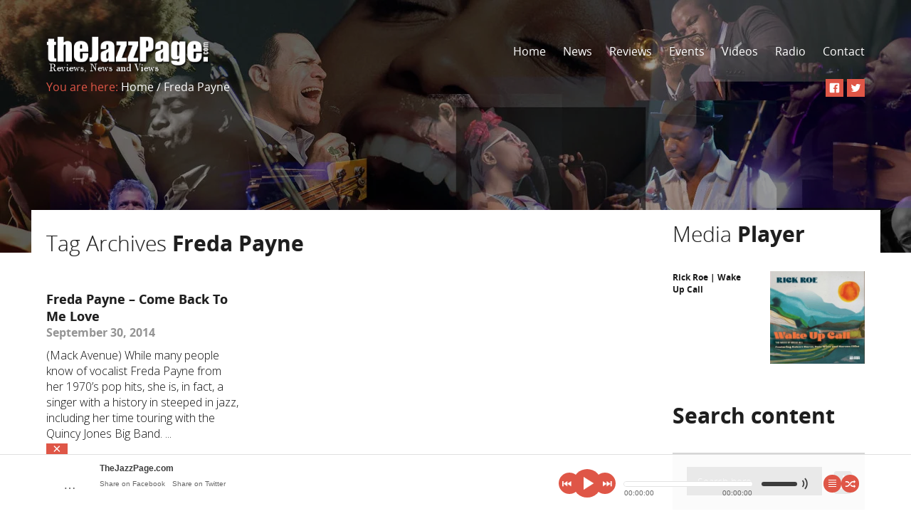

--- FILE ---
content_type: text/html; charset=UTF-8
request_url: https://thejazzpage.com/tag/freda-payne/
body_size: 15648
content:
<!doctype html>
<!--[if lt IE 7]> <html class="no-js lt-ie9 lt-ie8 lt-ie7" lang="en-US"> <![endif]-->
<!--[if IE 7]>    <html class="no-js lt-ie9 lt-ie8" lang="en-US"> <![endif]-->
<!--[if IE 8]>    <html class="no-js lt-ie9" lang="en-US"> <![endif]-->
<!--[if gt IE 8]><!--> <html class="no-js" lang="en-US"> <!--<![endif]-->
<!--[if IE 9 ]>    <html lang="en-US" class="ie9">    <![endif]-->

    <head>
      <meta charset="utf-8">
      <!-- Mobile viewport optimized: h5bp.com/viewport -->
      <meta name="viewport" content="width=device-width, initial-scale=1.0, maximum-scale=1.0, user-scalable=0">
      <meta name="format-detection" content="telephone=no">

      <!--[if lt IE 9]>
        <script src="https://thejazzpage.com/wp-content/themes/musicflow/js/html5.js"></script>
      <![endif]-->
      <title>Freda Payne &#8211; TheJazzPage.com</title>
<meta name='robots' content='max-image-preview:large' />
<link rel='dns-prefetch' href='//connect.soundcloud.com' />
<link rel='dns-prefetch' href='//fonts.googleapis.com' />
<link rel="alternate" type="application/rss+xml" title="TheJazzPage.com &raquo; Feed" href="https://thejazzpage.com/feed/" />
<link rel="alternate" type="application/rss+xml" title="TheJazzPage.com &raquo; Freda Payne Tag Feed" href="https://thejazzpage.com/tag/freda-payne/feed/" />
		<!-- This site uses the Google Analytics by ExactMetrics plugin v8.11.1 - Using Analytics tracking - https://www.exactmetrics.com/ -->
							<script src="//www.googletagmanager.com/gtag/js?id=G-Z6LNVSM906"  data-cfasync="false" data-wpfc-render="false" type="text/javascript" async></script>
			<script data-cfasync="false" data-wpfc-render="false" type="text/javascript">
				var em_version = '8.11.1';
				var em_track_user = true;
				var em_no_track_reason = '';
								var ExactMetricsDefaultLocations = {"page_location":"https:\/\/thejazzpage.com\/tag\/freda-payne\/","page_referrer":"https:\/\/thejazzpage.com\/tag\/freda-payne"};
								if ( typeof ExactMetricsPrivacyGuardFilter === 'function' ) {
					var ExactMetricsLocations = (typeof ExactMetricsExcludeQuery === 'object') ? ExactMetricsPrivacyGuardFilter( ExactMetricsExcludeQuery ) : ExactMetricsPrivacyGuardFilter( ExactMetricsDefaultLocations );
				} else {
					var ExactMetricsLocations = (typeof ExactMetricsExcludeQuery === 'object') ? ExactMetricsExcludeQuery : ExactMetricsDefaultLocations;
				}

								var disableStrs = [
										'ga-disable-G-Z6LNVSM906',
									];

				/* Function to detect opted out users */
				function __gtagTrackerIsOptedOut() {
					for (var index = 0; index < disableStrs.length; index++) {
						if (document.cookie.indexOf(disableStrs[index] + '=true') > -1) {
							return true;
						}
					}

					return false;
				}

				/* Disable tracking if the opt-out cookie exists. */
				if (__gtagTrackerIsOptedOut()) {
					for (var index = 0; index < disableStrs.length; index++) {
						window[disableStrs[index]] = true;
					}
				}

				/* Opt-out function */
				function __gtagTrackerOptout() {
					for (var index = 0; index < disableStrs.length; index++) {
						document.cookie = disableStrs[index] + '=true; expires=Thu, 31 Dec 2099 23:59:59 UTC; path=/';
						window[disableStrs[index]] = true;
					}
				}

				if ('undefined' === typeof gaOptout) {
					function gaOptout() {
						__gtagTrackerOptout();
					}
				}
								window.dataLayer = window.dataLayer || [];

				window.ExactMetricsDualTracker = {
					helpers: {},
					trackers: {},
				};
				if (em_track_user) {
					function __gtagDataLayer() {
						dataLayer.push(arguments);
					}

					function __gtagTracker(type, name, parameters) {
						if (!parameters) {
							parameters = {};
						}

						if (parameters.send_to) {
							__gtagDataLayer.apply(null, arguments);
							return;
						}

						if (type === 'event') {
														parameters.send_to = exactmetrics_frontend.v4_id;
							var hookName = name;
							if (typeof parameters['event_category'] !== 'undefined') {
								hookName = parameters['event_category'] + ':' + name;
							}

							if (typeof ExactMetricsDualTracker.trackers[hookName] !== 'undefined') {
								ExactMetricsDualTracker.trackers[hookName](parameters);
							} else {
								__gtagDataLayer('event', name, parameters);
							}
							
						} else {
							__gtagDataLayer.apply(null, arguments);
						}
					}

					__gtagTracker('js', new Date());
					__gtagTracker('set', {
						'developer_id.dNDMyYj': true,
											});
					if ( ExactMetricsLocations.page_location ) {
						__gtagTracker('set', ExactMetricsLocations);
					}
										__gtagTracker('config', 'G-Z6LNVSM906', {"forceSSL":"true"} );
										window.gtag = __gtagTracker;										(function () {
						/* https://developers.google.com/analytics/devguides/collection/analyticsjs/ */
						/* ga and __gaTracker compatibility shim. */
						var noopfn = function () {
							return null;
						};
						var newtracker = function () {
							return new Tracker();
						};
						var Tracker = function () {
							return null;
						};
						var p = Tracker.prototype;
						p.get = noopfn;
						p.set = noopfn;
						p.send = function () {
							var args = Array.prototype.slice.call(arguments);
							args.unshift('send');
							__gaTracker.apply(null, args);
						};
						var __gaTracker = function () {
							var len = arguments.length;
							if (len === 0) {
								return;
							}
							var f = arguments[len - 1];
							if (typeof f !== 'object' || f === null || typeof f.hitCallback !== 'function') {
								if ('send' === arguments[0]) {
									var hitConverted, hitObject = false, action;
									if ('event' === arguments[1]) {
										if ('undefined' !== typeof arguments[3]) {
											hitObject = {
												'eventAction': arguments[3],
												'eventCategory': arguments[2],
												'eventLabel': arguments[4],
												'value': arguments[5] ? arguments[5] : 1,
											}
										}
									}
									if ('pageview' === arguments[1]) {
										if ('undefined' !== typeof arguments[2]) {
											hitObject = {
												'eventAction': 'page_view',
												'page_path': arguments[2],
											}
										}
									}
									if (typeof arguments[2] === 'object') {
										hitObject = arguments[2];
									}
									if (typeof arguments[5] === 'object') {
										Object.assign(hitObject, arguments[5]);
									}
									if ('undefined' !== typeof arguments[1].hitType) {
										hitObject = arguments[1];
										if ('pageview' === hitObject.hitType) {
											hitObject.eventAction = 'page_view';
										}
									}
									if (hitObject) {
										action = 'timing' === arguments[1].hitType ? 'timing_complete' : hitObject.eventAction;
										hitConverted = mapArgs(hitObject);
										__gtagTracker('event', action, hitConverted);
									}
								}
								return;
							}

							function mapArgs(args) {
								var arg, hit = {};
								var gaMap = {
									'eventCategory': 'event_category',
									'eventAction': 'event_action',
									'eventLabel': 'event_label',
									'eventValue': 'event_value',
									'nonInteraction': 'non_interaction',
									'timingCategory': 'event_category',
									'timingVar': 'name',
									'timingValue': 'value',
									'timingLabel': 'event_label',
									'page': 'page_path',
									'location': 'page_location',
									'title': 'page_title',
									'referrer' : 'page_referrer',
								};
								for (arg in args) {
																		if (!(!args.hasOwnProperty(arg) || !gaMap.hasOwnProperty(arg))) {
										hit[gaMap[arg]] = args[arg];
									} else {
										hit[arg] = args[arg];
									}
								}
								return hit;
							}

							try {
								f.hitCallback();
							} catch (ex) {
							}
						};
						__gaTracker.create = newtracker;
						__gaTracker.getByName = newtracker;
						__gaTracker.getAll = function () {
							return [];
						};
						__gaTracker.remove = noopfn;
						__gaTracker.loaded = true;
						window['__gaTracker'] = __gaTracker;
					})();
									} else {
										console.log("");
					(function () {
						function __gtagTracker() {
							return null;
						}

						window['__gtagTracker'] = __gtagTracker;
						window['gtag'] = __gtagTracker;
					})();
									}
			</script>
							<!-- / Google Analytics by ExactMetrics -->
		<style id='wp-img-auto-sizes-contain-inline-css' type='text/css'>
img:is([sizes=auto i],[sizes^="auto," i]){contain-intrinsic-size:3000px 1500px}
/*# sourceURL=wp-img-auto-sizes-contain-inline-css */
</style>

<style id='wp-emoji-styles-inline-css' type='text/css'>

	img.wp-smiley, img.emoji {
		display: inline !important;
		border: none !important;
		box-shadow: none !important;
		height: 1em !important;
		width: 1em !important;
		margin: 0 0.07em !important;
		vertical-align: -0.1em !important;
		background: none !important;
		padding: 0 !important;
	}
/*# sourceURL=wp-emoji-styles-inline-css */
</style>
<link rel='stylesheet' id='wp-block-library-css' href='https://thejazzpage.com/wp-includes/css/dist/block-library/style.min.css?ver=6.9' type='text/css' media='all' />
<style id='global-styles-inline-css' type='text/css'>
:root{--wp--preset--aspect-ratio--square: 1;--wp--preset--aspect-ratio--4-3: 4/3;--wp--preset--aspect-ratio--3-4: 3/4;--wp--preset--aspect-ratio--3-2: 3/2;--wp--preset--aspect-ratio--2-3: 2/3;--wp--preset--aspect-ratio--16-9: 16/9;--wp--preset--aspect-ratio--9-16: 9/16;--wp--preset--color--black: #000000;--wp--preset--color--cyan-bluish-gray: #abb8c3;--wp--preset--color--white: #ffffff;--wp--preset--color--pale-pink: #f78da7;--wp--preset--color--vivid-red: #cf2e2e;--wp--preset--color--luminous-vivid-orange: #ff6900;--wp--preset--color--luminous-vivid-amber: #fcb900;--wp--preset--color--light-green-cyan: #7bdcb5;--wp--preset--color--vivid-green-cyan: #00d084;--wp--preset--color--pale-cyan-blue: #8ed1fc;--wp--preset--color--vivid-cyan-blue: #0693e3;--wp--preset--color--vivid-purple: #9b51e0;--wp--preset--gradient--vivid-cyan-blue-to-vivid-purple: linear-gradient(135deg,rgb(6,147,227) 0%,rgb(155,81,224) 100%);--wp--preset--gradient--light-green-cyan-to-vivid-green-cyan: linear-gradient(135deg,rgb(122,220,180) 0%,rgb(0,208,130) 100%);--wp--preset--gradient--luminous-vivid-amber-to-luminous-vivid-orange: linear-gradient(135deg,rgb(252,185,0) 0%,rgb(255,105,0) 100%);--wp--preset--gradient--luminous-vivid-orange-to-vivid-red: linear-gradient(135deg,rgb(255,105,0) 0%,rgb(207,46,46) 100%);--wp--preset--gradient--very-light-gray-to-cyan-bluish-gray: linear-gradient(135deg,rgb(238,238,238) 0%,rgb(169,184,195) 100%);--wp--preset--gradient--cool-to-warm-spectrum: linear-gradient(135deg,rgb(74,234,220) 0%,rgb(151,120,209) 20%,rgb(207,42,186) 40%,rgb(238,44,130) 60%,rgb(251,105,98) 80%,rgb(254,248,76) 100%);--wp--preset--gradient--blush-light-purple: linear-gradient(135deg,rgb(255,206,236) 0%,rgb(152,150,240) 100%);--wp--preset--gradient--blush-bordeaux: linear-gradient(135deg,rgb(254,205,165) 0%,rgb(254,45,45) 50%,rgb(107,0,62) 100%);--wp--preset--gradient--luminous-dusk: linear-gradient(135deg,rgb(255,203,112) 0%,rgb(199,81,192) 50%,rgb(65,88,208) 100%);--wp--preset--gradient--pale-ocean: linear-gradient(135deg,rgb(255,245,203) 0%,rgb(182,227,212) 50%,rgb(51,167,181) 100%);--wp--preset--gradient--electric-grass: linear-gradient(135deg,rgb(202,248,128) 0%,rgb(113,206,126) 100%);--wp--preset--gradient--midnight: linear-gradient(135deg,rgb(2,3,129) 0%,rgb(40,116,252) 100%);--wp--preset--font-size--small: 13px;--wp--preset--font-size--medium: 20px;--wp--preset--font-size--large: 36px;--wp--preset--font-size--x-large: 42px;--wp--preset--spacing--20: 0.44rem;--wp--preset--spacing--30: 0.67rem;--wp--preset--spacing--40: 1rem;--wp--preset--spacing--50: 1.5rem;--wp--preset--spacing--60: 2.25rem;--wp--preset--spacing--70: 3.38rem;--wp--preset--spacing--80: 5.06rem;--wp--preset--shadow--natural: 6px 6px 9px rgba(0, 0, 0, 0.2);--wp--preset--shadow--deep: 12px 12px 50px rgba(0, 0, 0, 0.4);--wp--preset--shadow--sharp: 6px 6px 0px rgba(0, 0, 0, 0.2);--wp--preset--shadow--outlined: 6px 6px 0px -3px rgb(255, 255, 255), 6px 6px rgb(0, 0, 0);--wp--preset--shadow--crisp: 6px 6px 0px rgb(0, 0, 0);}:where(.is-layout-flex){gap: 0.5em;}:where(.is-layout-grid){gap: 0.5em;}body .is-layout-flex{display: flex;}.is-layout-flex{flex-wrap: wrap;align-items: center;}.is-layout-flex > :is(*, div){margin: 0;}body .is-layout-grid{display: grid;}.is-layout-grid > :is(*, div){margin: 0;}:where(.wp-block-columns.is-layout-flex){gap: 2em;}:where(.wp-block-columns.is-layout-grid){gap: 2em;}:where(.wp-block-post-template.is-layout-flex){gap: 1.25em;}:where(.wp-block-post-template.is-layout-grid){gap: 1.25em;}.has-black-color{color: var(--wp--preset--color--black) !important;}.has-cyan-bluish-gray-color{color: var(--wp--preset--color--cyan-bluish-gray) !important;}.has-white-color{color: var(--wp--preset--color--white) !important;}.has-pale-pink-color{color: var(--wp--preset--color--pale-pink) !important;}.has-vivid-red-color{color: var(--wp--preset--color--vivid-red) !important;}.has-luminous-vivid-orange-color{color: var(--wp--preset--color--luminous-vivid-orange) !important;}.has-luminous-vivid-amber-color{color: var(--wp--preset--color--luminous-vivid-amber) !important;}.has-light-green-cyan-color{color: var(--wp--preset--color--light-green-cyan) !important;}.has-vivid-green-cyan-color{color: var(--wp--preset--color--vivid-green-cyan) !important;}.has-pale-cyan-blue-color{color: var(--wp--preset--color--pale-cyan-blue) !important;}.has-vivid-cyan-blue-color{color: var(--wp--preset--color--vivid-cyan-blue) !important;}.has-vivid-purple-color{color: var(--wp--preset--color--vivid-purple) !important;}.has-black-background-color{background-color: var(--wp--preset--color--black) !important;}.has-cyan-bluish-gray-background-color{background-color: var(--wp--preset--color--cyan-bluish-gray) !important;}.has-white-background-color{background-color: var(--wp--preset--color--white) !important;}.has-pale-pink-background-color{background-color: var(--wp--preset--color--pale-pink) !important;}.has-vivid-red-background-color{background-color: var(--wp--preset--color--vivid-red) !important;}.has-luminous-vivid-orange-background-color{background-color: var(--wp--preset--color--luminous-vivid-orange) !important;}.has-luminous-vivid-amber-background-color{background-color: var(--wp--preset--color--luminous-vivid-amber) !important;}.has-light-green-cyan-background-color{background-color: var(--wp--preset--color--light-green-cyan) !important;}.has-vivid-green-cyan-background-color{background-color: var(--wp--preset--color--vivid-green-cyan) !important;}.has-pale-cyan-blue-background-color{background-color: var(--wp--preset--color--pale-cyan-blue) !important;}.has-vivid-cyan-blue-background-color{background-color: var(--wp--preset--color--vivid-cyan-blue) !important;}.has-vivid-purple-background-color{background-color: var(--wp--preset--color--vivid-purple) !important;}.has-black-border-color{border-color: var(--wp--preset--color--black) !important;}.has-cyan-bluish-gray-border-color{border-color: var(--wp--preset--color--cyan-bluish-gray) !important;}.has-white-border-color{border-color: var(--wp--preset--color--white) !important;}.has-pale-pink-border-color{border-color: var(--wp--preset--color--pale-pink) !important;}.has-vivid-red-border-color{border-color: var(--wp--preset--color--vivid-red) !important;}.has-luminous-vivid-orange-border-color{border-color: var(--wp--preset--color--luminous-vivid-orange) !important;}.has-luminous-vivid-amber-border-color{border-color: var(--wp--preset--color--luminous-vivid-amber) !important;}.has-light-green-cyan-border-color{border-color: var(--wp--preset--color--light-green-cyan) !important;}.has-vivid-green-cyan-border-color{border-color: var(--wp--preset--color--vivid-green-cyan) !important;}.has-pale-cyan-blue-border-color{border-color: var(--wp--preset--color--pale-cyan-blue) !important;}.has-vivid-cyan-blue-border-color{border-color: var(--wp--preset--color--vivid-cyan-blue) !important;}.has-vivid-purple-border-color{border-color: var(--wp--preset--color--vivid-purple) !important;}.has-vivid-cyan-blue-to-vivid-purple-gradient-background{background: var(--wp--preset--gradient--vivid-cyan-blue-to-vivid-purple) !important;}.has-light-green-cyan-to-vivid-green-cyan-gradient-background{background: var(--wp--preset--gradient--light-green-cyan-to-vivid-green-cyan) !important;}.has-luminous-vivid-amber-to-luminous-vivid-orange-gradient-background{background: var(--wp--preset--gradient--luminous-vivid-amber-to-luminous-vivid-orange) !important;}.has-luminous-vivid-orange-to-vivid-red-gradient-background{background: var(--wp--preset--gradient--luminous-vivid-orange-to-vivid-red) !important;}.has-very-light-gray-to-cyan-bluish-gray-gradient-background{background: var(--wp--preset--gradient--very-light-gray-to-cyan-bluish-gray) !important;}.has-cool-to-warm-spectrum-gradient-background{background: var(--wp--preset--gradient--cool-to-warm-spectrum) !important;}.has-blush-light-purple-gradient-background{background: var(--wp--preset--gradient--blush-light-purple) !important;}.has-blush-bordeaux-gradient-background{background: var(--wp--preset--gradient--blush-bordeaux) !important;}.has-luminous-dusk-gradient-background{background: var(--wp--preset--gradient--luminous-dusk) !important;}.has-pale-ocean-gradient-background{background: var(--wp--preset--gradient--pale-ocean) !important;}.has-electric-grass-gradient-background{background: var(--wp--preset--gradient--electric-grass) !important;}.has-midnight-gradient-background{background: var(--wp--preset--gradient--midnight) !important;}.has-small-font-size{font-size: var(--wp--preset--font-size--small) !important;}.has-medium-font-size{font-size: var(--wp--preset--font-size--medium) !important;}.has-large-font-size{font-size: var(--wp--preset--font-size--large) !important;}.has-x-large-font-size{font-size: var(--wp--preset--font-size--x-large) !important;}
/*# sourceURL=global-styles-inline-css */
</style>

<style id='classic-theme-styles-inline-css' type='text/css'>
/*! This file is auto-generated */
.wp-block-button__link{color:#fff;background-color:#32373c;border-radius:9999px;box-shadow:none;text-decoration:none;padding:calc(.667em + 2px) calc(1.333em + 2px);font-size:1.125em}.wp-block-file__button{background:#32373c;color:#fff;text-decoration:none}
/*# sourceURL=/wp-includes/css/classic-themes.min.css */
</style>
<link rel='stylesheet' id='contact-form-7-css' href='https://thejazzpage.com/wp-content/plugins/contact-form-7/includes/css/styles.css?ver=6.1.4' type='text/css' media='all' />
<link rel='stylesheet' id='wpa-css-css' href='https://thejazzpage.com/wp-content/plugins/honeypot/includes/css/wpa.css?ver=2.3.04' type='text/css' media='all' />
<link rel='stylesheet' id='woocommerce-layout-css' href='https://thejazzpage.com/wp-content/plugins/woocommerce/assets/css/woocommerce-layout.css?ver=10.4.3' type='text/css' media='all' />
<link rel='stylesheet' id='woocommerce-smallscreen-css' href='https://thejazzpage.com/wp-content/plugins/woocommerce/assets/css/woocommerce-smallscreen.css?ver=10.4.3' type='text/css' media='only screen and (max-width: 768px)' />
<link rel='stylesheet' id='woocommerce-general-css' href='https://thejazzpage.com/wp-content/plugins/woocommerce/assets/css/woocommerce.css?ver=10.4.3' type='text/css' media='all' />
<style id='woocommerce-inline-inline-css' type='text/css'>
.woocommerce form .form-row .required { visibility: visible; }
/*# sourceURL=woocommerce-inline-inline-css */
</style>
<link rel='stylesheet' id='musicflow-prefix-camera-css' href='https://thejazzpage.com/wp-content/themes/musicflow/css/camera.css?ver=6.9' type='text/css' media='all' />
<link rel='stylesheet' id='musicflow-prefix-pretty_photo-css' href='https://thejazzpage.com/wp-content/themes/musicflow/css/prettyPhoto.css?ver=6.9' type='text/css' media='all' />
<link rel='stylesheet' id='musicflow-prefix-full_width_auto_player-css' href='https://thejazzpage.com/wp-content/themes/musicflow/css/jquery.fullwidthAudioPlayer.css?ver=6.9' type='text/css' media='all' />
<link rel='stylesheet' id='musicflow-prefix-full_width_auto_player_responsive-css' href='https://thejazzpage.com/wp-content/themes/musicflow/css/jquery.fullwidthAudioPlayer-responsive.css?ver=6.9' type='text/css' media='all' />
<link rel='stylesheet' id='musicflow-prefix-style-css' href='https://thejazzpage.com/wp-content/themes/musicflow/css/style.css?ver=6.9' type='text/css' media='all' />
<link rel='stylesheet' id='musicflow-prefix-wp_core-css' href='https://thejazzpage.com/wp-content/themes/musicflow/css/wp_core.css?ver=6.9' type='text/css' media='all' />
<link rel='stylesheet' id='musicflow-prefix-scheme_css-css' href='https://thejazzpage.com/wp-content/themes/musicflow/css/skin/scheme1.css?ver=6.9' type='text/css' media='all' />
<link rel='stylesheet' id='chld_thm_cfg_parent-css' href='https://thejazzpage.com/wp-content/themes/musicflow/style.css?ver=6.9' type='text/css' media='all' />
<link rel='stylesheet' id='chld_thm_cfg_child-css' href='https://thejazzpage.com/wp-content/themes/musicflow-child/style.css?ver=6.9' type='text/css' media='all' />
<link rel='stylesheet' id='redux-google-fonts-musicflow_admin-css' href='https://fonts.googleapis.com/css?family=Open+Sans%3A300&#038;subset=latin&#038;ver=1768933628' type='text/css' media='all' />
<script type="text/javascript" src="https://thejazzpage.com/wp-content/plugins/google-analytics-dashboard-for-wp/assets/js/frontend-gtag.min.js?ver=8.11.1" id="exactmetrics-frontend-script-js" async="async" data-wp-strategy="async"></script>
<script data-cfasync="false" data-wpfc-render="false" type="text/javascript" id='exactmetrics-frontend-script-js-extra'>/* <![CDATA[ */
var exactmetrics_frontend = {"js_events_tracking":"true","download_extensions":"zip,mp3,mpeg,pdf,docx,pptx,xlsx,rar","inbound_paths":"[{\"path\":\"\\\/go\\\/\",\"label\":\"affiliate\"},{\"path\":\"\\\/recommend\\\/\",\"label\":\"affiliate\"}]","home_url":"https:\/\/thejazzpage.com","hash_tracking":"false","v4_id":"G-Z6LNVSM906"};/* ]]> */
</script>
<script type="text/javascript" src="https://thejazzpage.com/wp-includes/js/jquery/jquery.min.js?ver=3.7.1" id="jquery-core-js"></script>
<script type="text/javascript" src="https://thejazzpage.com/wp-includes/js/jquery/jquery-migrate.min.js?ver=3.4.1" id="jquery-migrate-js"></script>
<script type="text/javascript" src="https://thejazzpage.com/wp-content/plugins/stop-user-enumeration/frontend/js/frontend.js?ver=1.7.7" id="stop-user-enumeration-js" defer="defer" data-wp-strategy="defer"></script>
<script type="text/javascript" src="https://thejazzpage.com/wp-content/plugins/woocommerce/assets/js/jquery-blockui/jquery.blockUI.min.js?ver=2.7.0-wc.10.4.3" id="wc-jquery-blockui-js" data-wp-strategy="defer"></script>
<script type="text/javascript" id="wc-add-to-cart-js-extra">
/* <![CDATA[ */
var wc_add_to_cart_params = {"ajax_url":"/wp-admin/admin-ajax.php","wc_ajax_url":"/?wc-ajax=%%endpoint%%","i18n_view_cart":"View cart","cart_url":"https://thejazzpage.com","is_cart":"","cart_redirect_after_add":"no"};
//# sourceURL=wc-add-to-cart-js-extra
/* ]]> */
</script>
<script type="text/javascript" src="https://thejazzpage.com/wp-content/plugins/woocommerce/assets/js/frontend/add-to-cart.min.js?ver=10.4.3" id="wc-add-to-cart-js" data-wp-strategy="defer"></script>
<script type="text/javascript" src="https://thejazzpage.com/wp-content/plugins/woocommerce/assets/js/js-cookie/js.cookie.min.js?ver=2.1.4-wc.10.4.3" id="wc-js-cookie-js" defer="defer" data-wp-strategy="defer"></script>
<script type="text/javascript" id="woocommerce-js-extra">
/* <![CDATA[ */
var woocommerce_params = {"ajax_url":"/wp-admin/admin-ajax.php","wc_ajax_url":"/?wc-ajax=%%endpoint%%","i18n_password_show":"Show password","i18n_password_hide":"Hide password"};
//# sourceURL=woocommerce-js-extra
/* ]]> */
</script>
<script type="text/javascript" src="https://thejazzpage.com/wp-content/plugins/woocommerce/assets/js/frontend/woocommerce.min.js?ver=10.4.3" id="woocommerce-js" defer="defer" data-wp-strategy="defer"></script>
<script type="text/javascript" src="https://thejazzpage.com/wp-content/plugins/js_composer/assets/js/vendors/woocommerce-add-to-cart.js?ver=7.8" id="vc_woocommerce-add-to-cart-js-js"></script>
<script></script><link rel="https://api.w.org/" href="https://thejazzpage.com/wp-json/" /><link rel="alternate" title="JSON" type="application/json" href="https://thejazzpage.com/wp-json/wp/v2/tags/1694" /><link rel="EditURI" type="application/rsd+xml" title="RSD" href="https://thejazzpage.com/xmlrpc.php?rsd" />
<meta name="generator" content="WordPress 6.9" />
<meta name="generator" content="WooCommerce 10.4.3" />
<style type="text/css" id="simple-css-output">.skin-border-color3{ border:none !important;}.top-wrapper .top-content .top-content-up .logo { bottom: -2px; width: 20%;}@media all and (max-width:480px){ .top-wrapper .top-content .top-content-up .logo { bottom: 62px !important; width: 42% !important;} .top-wrapper .top-content .top-content-up .mobile-button{ bottom:62px !important; }} .home .static-page-title { font-weight: bold !important;}.event .font-size-18px{ display:none !important;}</style>	<noscript><style>.woocommerce-product-gallery{ opacity: 1 !important; }</style></noscript>
	<meta name="generator" content="Powered by WPBakery Page Builder - drag and drop page builder for WordPress."/>
<link rel="icon" href="https://thejazzpage.com/wp-content/uploads/2023/02/cropped-jazzpage_btr_75x75-32x32.jpg" sizes="32x32" />
<link rel="icon" href="https://thejazzpage.com/wp-content/uploads/2023/02/cropped-jazzpage_btr_75x75-192x192.jpg" sizes="192x192" />
<link rel="apple-touch-icon" href="https://thejazzpage.com/wp-content/uploads/2023/02/cropped-jazzpage_btr_75x75-180x180.jpg" />
<meta name="msapplication-TileImage" content="https://thejazzpage.com/wp-content/uploads/2023/02/cropped-jazzpage_btr_75x75-270x270.jpg" />
<style type="text/css" title="dynamic-css" class="options-output">h2.site-description{font-family:"Open Sans";font-weight:300;font-style:normal;color:#0c0c0c;}</style><noscript><style> .wpb_animate_when_almost_visible { opacity: 1; }</style></noscript>
      <!-- Color Scheme -->
      <style type="text/css">
body{ font-size:;font-family: "Open Sans";font-weight: ;color:#0c0c0c;line-height:;height:100% !important;}
.skin-font-color1 { color: #df5647 !important;}
.skin-font-color2 { color: #212121 !important;}
.skin-font-color3 { color: #ffffff !important;}
.skin-font-color4 { color: #737373 !important;}
.skin-font-color5 { color: #1e1e1e !important;}
.skin-font-color6 { color: #949494 !important;}
.skin-font-color7 { color: #d6d6d6 !important;}
.skin-font-color8 { color: #3c5a98 !important;}
.skin-font-color9 { color: #48aa25 !important;}
.skin-font-color10 { color: #6a6a6a !important;}
.skin-font-color11 { color: #000000 !important;}
.skin-font-color12 { color: #505050 !important;}
.skin-font-color13 { color: #3d3d3d !important;}
.skin-font-color14 { color: #0493A0 !important;}
.skin-font-color15 { color: #c6c6c6 !important;}
.skin-font-color16 { color: #ffb400 !important;}
.skin-font-color17 { color: #b8c400 !important;}
.skin-font-color18 { color: #00bdc4 !important;}
.skin-font-color19 { color: #9800c4 !important;}
.skin-font-color20 { color: #c40086 !important;}
.skin-font-color21 { color: #0d25da !important;}
.skin-font-color22 { color: #0a6506 !important;}
.skin-font-color23 { color: #ff6ed8 !important;}
.skin-font-color24 { color: #ff7c6e !important;}
.skin-font-color25 { color: #866eff !important;}
.skin-background-color1 { background-color: #df5647 !important;}
.skin-background-color2 { background-color: #212121 !important;}
.skin-background-color3 { background-color: #ffffff !important;}
.skin-background-color4 { background-color: #737373 !important;}
.skin-background-color5 { background-color: #1e1e1e !important;}
.skin-background-color6 { background-color: #949494 !important;}
.skin-background-color7 { background-color: #d6d6d6 !important;}
.skin-background-color8 { background-color: #3c5a98 !important;}
.skin-background-color9 { background-color: #48aa25 !important;}
.skin-background-color10 { background-color: #6a6a6a !important;}
.skin-background-color11 { background-color: #000000 !important;}
.skin-background-color12 { background-color: #505050 !important;}
.skin-background-color13 { background-color: #3d3d3d !important;}
.skin-background-color14 { background-color: #0493A0 !important;}
.skin-background-color15 { background-color: #c6c6c6 !important;}
.skin-background-color16 { background-color: #ffb400 !important;}
.skin-background-color17 { background-color: #b8c400 !important;}
.skin-background-color18 { background-color: #00bdc4 !important;}
.skin-background-color19 { background-color: #9800c4 !important;}
.skin-background-color20 { background-color: #c40086 !important;}
.skin-background-color21 { background-color: #0d25da !important;}
.skin-background-color22 { background-color: #0a6506 !important;}
.skin-background-color23 { background-color: #ff6ed8 !important;}
.skin-background-color24 { background-color: #ff7c6e !important;}
.skin-background-color25 { background-color: #866eff !important;}
.skin-border-color1 { border-color: #df5647;}
.skin-border-color2 { border-color: #212121;}
.skin-border-color3 { border-color: #ffffff;}
.skin-border-color4 { border-color: #d6d6d6;}
.skin-border-color5 { border-color: #7d7b7b;}
.skin-color-hover1:hover { color: #df5647 !important;}
.skin-color-hover2:hover { color: #212121 !important;}
.skin-color-hover3:hover { color: #ffffff !important;}
.skin-color-hover4:hover { color: #737373 !important;}
.skin-background-hover1:hover { background-color: #df5647 !important;}
.skin-background-hover2:hover { background-color: #ffffff !important;}
.skin-background-hover3:hover { background-color: #737373 !important;}
.skin-border-hover1:hover { border-color: #df5647;}
.menu-current { color: #df5647;}
.top-wrapper-mask, .img-hover, .img-hover-photo, .img-hover-album, .img-hover-resident, .img-hover-sidebar, .img-hover-media-player, .img-hover-media-top, .album-mask, .resident-mask, .img-hover-shop { background-color: rgba(0,0,0,0.4); }
.slider .skin-background-color1 { background-color:#df5647 !important; } /* main color */
.slider .skin-background-color9 { background-color:#48aa25 !important; }
.slider .skin-background-color14 { background-color:#0493A0 !important; }
.slider  .skin-background-hover3:hover { background-color:#737373 !important; }
#fap-wrapper-switcher { color:#ffffff !important; } /* main color */
#fap-wrapper-switcher { background-color:#df5647 !important; } /* main color */
#fap-wrapper { background-color: rgba(255,255,255,0.9) !important; }
#fap-ui-nav #fap-play-pause, #fap-ui-nav #fap-previous, #fap-ui-nav #fap-next, #fap-ui-wrapper > a  { background-color:#df5647 !important; } /* main color */
#fap-ui-nav #fap-play-pause:hover, #fap-ui-nav #fap-previous:hover, #fap-ui-nav #fap-next:hover, #fap-ui-wrapper > a:hover { background-color:#737373 !important; }
#fap-time-bar, #fap-volume-bar { background: #ffffff !important; }
#fap-loading-bar { background: #ffffff !important; }

.woocommerce p.stars a, .woocommerce a.added_to_cart { color:#000; font-weight:700; }
.wpcf7  input[type=text], .wpcf7  input[type=email], .wpcf7 textarea, .lost_reset_password input[type=text], .woocommerce input[type=text], .woocommerce input[type=password], .woocommerce input[type=email], .woocommerce .woocommerce-ordering select, .woocommerce .quantity .qty, .woocommerce #review_form #respond textarea, .woocommerce-cart .cart-collaterals .cart_totals table select { border-color:#d6d6d6; }
.wpcf7 input[type=submit]:hover { -webkit-transition: background-color 300ms linear; -moz-transition: background-color 300ms linear; -o-transition: background-color 300ms linear; -ms-transition: background-color 300ms linear; transition: background-color 300ms linear; }
.woocommerce a.button, .woocommerce div.product form.cart .button {
	-webkit-transition: background-color 300ms linear;
	-moz-transition: background-color 300ms linear;
	-o-transition: background-color 300ms linear;
	-ms-transition: background-color 300ms linear;
	transition: background-color 300ms linear;
}
}
</style>              <style>
                              #selector{
margin: 0 auto;
}                        </style>
          <link rel='stylesheet' id='wc-blocks-style-css' href='https://thejazzpage.com/wp-content/plugins/woocommerce/assets/client/blocks/wc-blocks.css?ver=wc-10.4.3' type='text/css' media='all' />
</head>

    <!-- BODY -->
    <!-- BODY -->

    <body data-rsssl=1 id="body" class="archive tag tag-freda-payne tag-1694 wp-theme-musicflow wp-child-theme-musicflow-child theme-musicflow woocommerce-no-js wpb-js-composer js-comp-ver-7.8 vc_responsive">

      <!-- MUSIC PLAYER -->

      
          <div class="music-player has-player">

                    <a href="https://thejazzpage.com/wp-content/uploads/2018/06/tjp30blnk.mp3" title="TheJazzPage.com" target="https://thejazzpage.com/"  rel="" data-meta="#fap-meta-"></a>
    
  </div>

      
      <!-- /MUSIC PLAYER -->

      <!-- HEADER -->
      <style>.header-background-1694 { background: url(https://thejazzpage.com/wp-content/uploads/2021/04/tcs-multi-artist-bnr-2000x617-8.jpg) no-repeat; }</style>        <div class="top-wrapper small-wrapper skin-background-color2 header-background-1694">
                <div class="top-wrapper-mask">
          <div class="center-wrapper">
            <div class="top-content-position">
              <div class="top-content skin-font-color3">
                <div class="top-content-up skin-border-color3">

                  <!-- Logo  -->

                  <a class="logo-link skin-font-color3 font-size-24px" href="https://thejazzpage.com">
      <img src="https://thejazzpage.com/wp-content/uploads/2018/05/lg.png" class="logo" alt="TheJazzPage.com">
  </a>
                  <!-- /Logo  -->

                  <!-- Main menu  -->

                  <!-- Main menu  -->
<ul id="%1$s" class="%2$s main-menu regular">
  <li id="menu-item-449"menu-item menu-item-type-post_type menu-item-object-page menu-item-home menu-item-449><a href="https://thejazzpage.com/" class=" menu-item menu-item-type-post_type menu-item-object-page menu-item-home skin-font-color3 skin-color-hover1">Home</a></li>
<li id="menu-item-16876"menu-item menu-item-type-post_type menu-item-object-page menu-item-16876><a title="All News" href="https://thejazzpage.com/all-news/" class=" menu-item menu-item-type-post_type menu-item-object-page skin-font-color3 skin-color-hover1">News</a></li>
<li id="menu-item-17023"menu-item menu-item-type-custom menu-item-object-custom menu-item-has-children menu-item-17023><a href="#" class=" menu-item menu-item-type-custom menu-item-object-custom menu-item-has-children skin-font-color3 skin-color-hover1">Reviews</a>
<ul class="sub-menu">
	<li id="menu-item-559" class="skin-background-color4 skin-background-hover1 menu-item menu-item-type-taxonomy menu-item-object-musicflow-albums-genres menu-item-559"><a href="https://thejazzpage.com/genere/raves/" class=" menu-item menu-item-type-taxonomy menu-item-object-musicflow-albums-genres skin-font-color3">Raves</a></li>
	<li id="menu-item-17094" class="skin-background-color4 skin-background-hover1 menu-item menu-item-type-taxonomy menu-item-object-musicflow-albums-genres menu-item-17094"><a href="https://thejazzpage.com/genere/noted/" class=" menu-item menu-item-type-taxonomy menu-item-object-musicflow-albums-genres skin-font-color3">Noted</a></li>
	<li id="menu-item-16631" class="skin-background-color4 skin-background-hover1 menu-item menu-item-type-taxonomy menu-item-object-category menu-item-16631"><a href="https://thejazzpage.com/category/raves/" class=" menu-item menu-item-type-taxonomy menu-item-object-category skin-font-color3">Archives</a></li>
</ul>
</li>
<li id="menu-item-484"menu-item menu-item-type-taxonomy menu-item-object-musicflow-events-places menu-item-has-children menu-item-484><a href="https://thejazzpage.com/events/concerts/" class=" menu-item menu-item-type-taxonomy menu-item-object-musicflow-events-places menu-item-has-children skin-font-color3 skin-color-hover1">Events</a>
<ul class="sub-menu">
	<li id="menu-item-560" class="skin-background-color4 skin-background-hover1 menu-item menu-item-type-taxonomy menu-item-object-musicflow-events-places menu-item-560"><a href="https://thejazzpage.com/events/concerts/" class=" menu-item menu-item-type-taxonomy menu-item-object-musicflow-events-places skin-font-color3">Concerts</a></li>
</ul>
</li>
<li id="menu-item-16811"menu-item menu-item-type-custom menu-item-object-custom menu-item-has-children menu-item-16811><a href="#" class=" menu-item menu-item-type-custom menu-item-object-custom menu-item-has-children skin-font-color3 skin-color-hover1">Videos</a>
<ul class="sub-menu">
	<li id="menu-item-497" class="skin-background-color4 skin-background-hover1 menu-item menu-item-type-taxonomy menu-item-object-musicflow-videos-category menu-item-497"><a href="https://thejazzpage.com/video-category/music/" class=" menu-item menu-item-type-taxonomy menu-item-object-musicflow-videos-category skin-font-color3">Features</a></li>
</ul>
</li>
<li id="menu-item-549"menu-item menu-item-type-custom menu-item-object-custom menu-item-has-children menu-item-549><a href="#" class=" menu-item menu-item-type-custom menu-item-object-custom menu-item-has-children skin-font-color3 skin-color-hover1">Radio</a>
<ul class="sub-menu">
	<li id="menu-item-551" class="skin-background-color4 skin-background-hover1 menu-item menu-item-type-custom menu-item-object-custom menu-item-551"><a target="_blank" href="http://thecoolstream.com" class=" menu-item menu-item-type-custom menu-item-object-custom skin-font-color3">TheCoolStream</a></li>
</ul>
</li>
<li id="menu-item-442"menu-item menu-item-type-post_type menu-item-object-page menu-item-442><a href="https://thejazzpage.com/contact/" class=" menu-item menu-item-type-post_type menu-item-object-page skin-font-color3 skin-color-hover1">Contact</a></li>
  </ul>

<!-- /Main menu  -->

<!-- Mobile menu -->

<span class="mobile-button icon font-size-46px skin-color-hover1">i</span>

<ul id="%1$s" class="%2$s mobile-menu regular">
<li class="skin-background-color4 skin-background-hover1 menu-item menu-item-type-post_type menu-item-object-page menu-item-home menu-item-449"><a href="https://thejazzpage.com/" class=" menu-item menu-item-type-post_type menu-item-object-page menu-item-home skin-font-color3">Home</a></li>
<li class="skin-background-color4 skin-background-hover1 menu-item menu-item-type-post_type menu-item-object-page menu-item-16876"><a title="All News" href="https://thejazzpage.com/all-news/" class=" menu-item menu-item-type-post_type menu-item-object-page skin-font-color3">News</a></li>
<li class="skin-background-color4 skin-background-hover1 menu-item menu-item-type-custom menu-item-object-custom menu-item-17023"><a href="#" class=" menu-item menu-item-type-custom menu-item-object-custom menu-item-has-children skin-font-color3">Reviews</a></li>
<li class="skin-background-color4 skin-background-hover1 menu-item menu-item-type-taxonomy menu-item-object-musicflow-albums-genres menu-item-559"><a href="https://thejazzpage.com/genere/raves/" class=" menu-item menu-item-type-taxonomy menu-item-object-musicflow-albums-genres skin-font-color3">Raves</a></li>
<li class="skin-background-color4 skin-background-hover1 menu-item menu-item-type-taxonomy menu-item-object-musicflow-albums-genres menu-item-17094"><a href="https://thejazzpage.com/genere/noted/" class=" menu-item menu-item-type-taxonomy menu-item-object-musicflow-albums-genres skin-font-color3">Noted</a></li>
<li class="skin-background-color4 skin-background-hover1 menu-item menu-item-type-taxonomy menu-item-object-category menu-item-16631"><a href="https://thejazzpage.com/category/raves/" class=" menu-item menu-item-type-taxonomy menu-item-object-category skin-font-color3">Archives</a></li>
<li class="skin-background-color4 skin-background-hover1 menu-item menu-item-type-taxonomy menu-item-object-musicflow-events-places menu-item-484"><a href="https://thejazzpage.com/events/concerts/" class=" menu-item menu-item-type-taxonomy menu-item-object-musicflow-events-places menu-item-has-children skin-font-color3">Events</a></li>
<li class="skin-background-color4 skin-background-hover1 menu-item menu-item-type-taxonomy menu-item-object-musicflow-events-places menu-item-560"><a href="https://thejazzpage.com/events/concerts/" class=" menu-item menu-item-type-taxonomy menu-item-object-musicflow-events-places skin-font-color3">Concerts</a></li>
<li class="skin-background-color4 skin-background-hover1 menu-item menu-item-type-custom menu-item-object-custom menu-item-16811"><a href="#" class=" menu-item menu-item-type-custom menu-item-object-custom menu-item-has-children skin-font-color3">Videos</a></li>
<li class="skin-background-color4 skin-background-hover1 menu-item menu-item-type-taxonomy menu-item-object-musicflow-videos-category menu-item-497"><a href="https://thejazzpage.com/video-category/music/" class=" menu-item menu-item-type-taxonomy menu-item-object-musicflow-videos-category skin-font-color3">Features</a></li>
<li class="skin-background-color4 skin-background-hover1 menu-item menu-item-type-custom menu-item-object-custom menu-item-549"><a href="#" class=" menu-item menu-item-type-custom menu-item-object-custom menu-item-has-children skin-font-color3">Radio</a></li>
<li class="skin-background-color4 skin-background-hover1 menu-item menu-item-type-custom menu-item-object-custom menu-item-551"><a target="_blank" href="http://thecoolstream.com" class=" menu-item menu-item-type-custom menu-item-object-custom skin-font-color3">TheCoolStream</a></li>
<li class="skin-background-color4 skin-background-hover1 menu-item menu-item-type-post_type menu-item-object-page menu-item-442"><a href="https://thejazzpage.com/contact/" class=" menu-item menu-item-type-post_type menu-item-object-page skin-font-color3">Contact</a></li>
</ul>
                  <!-- /Mobile menu  -->

                </div>

                <div class="top-content-down skin-border-color3">

                  <!-- Place info  -->

                  
<div class="top-content-down-text regular">
  <span class="skin-font-color1">You are here: </span>
  <a class="skin-font-color3" href="https://thejazzpage.com" title="Home">Home</a> &#47; <span class="skin-font-color3">Freda Payne</span></div>
                  <!-- /Place info  -->

                  <!-- Social  -->

                  <!-- Social  -->

  <ul class="social">
                                <li class="skin-background-color1 skin-background-hover3" >
        <a href="https://www.facebook.com/thejazzpagecom/">
          <img src="https://thejazzpage.com/wp-content/themes/musicflow/icons/facebook.svg" alt="social">
        </a>
      </li>
                                                                                        <li class="skin-background-color1 skin-background-hover3" >
        <a href="https://twitter.com/theJazzPagecom">
          <img src="https://thejazzpage.com/wp-content/themes/musicflow/icons/twitter.svg" alt="social">
        </a>
      </li>
                              </ul>

  <!-- /Social  -->
                  <!-- /Social  -->

                </div>

              </div>
            </div>

            <!-- Top content only events places taxonomy -->
                        <!-- /Top content  -->

          </div>

        </div>

        <!-- /bottom background - absolute -->

        <div class="bottom-background-position">
          <div class="bottom-background skin-background-color3"></div>
        </div>

        <!-- /bottom background - absolute -->

      </div>

      <!-- /HEADER -->
      <div class="center-wrapper main-content-wrapper">

        <!-- MAIN CONTENT -->

        
          <div class="three-fourth main-content-responsive">

            <!-- news -->

            <div class="main-content">

              <h2 class="skin-font-color5">Tag Archives <span class="bold">Freda Payne</span></h2>
                <div class="one-third news">
        <h4 class="bold"><a href="https://thejazzpage.com/freda-payne-come-back-to-me-love/" class="skin-font-color5 skin-color-hover1">Freda Payne &#8211; Come Back To Me Love</a></h4>
    <span class="skin-font-color6 bold">September 30, 2014</span>
    <p>(Mack Avenue) While many people know of vocalist Freda Payne from her 1970&#8217;s pop hits, she is, in fact, a singer with a history in steeped in jazz, including her time touring with the Quincy Jones Big Band. ...</p>
  </div>
  
            </div>

            <!-- /news -->

            <div class="clearfix"></div>

            <!-- /pagination -->

            <div class="main-content">
                          </div>
            <!-- /pagination -->

          </div>

        
        <!-- /MAIN CONTENT -->

        <!-- SIDEBAR -->

        
<div class="one-fourth last sidebar-responsive">

  <div class="sidebar-content widget-sidebar-media-player"><h2 class="skin-font-color5">Media <span class="bold">Player</span></h2>                            
                <div class="album-info">
                  <div class="one-half first-half">
                    <h6 class="bold"><a href="https://thejazzpage.com/album/rick-roe-wake-up-call/" class="skin-font-color5 skin-color-hover1">Rick Roe | Wake Up Call</a></h6>
                    <p>
                                                                </p>
                  </div>
                  <div class="one-half last">
                                          <img src="https://thejazzpage.com/wp-content/uploads/2026/02/r-roe_wakeup_call.jpg" alt="Rick Roe | Wake Up Call">
                                        <div class="img-hover-sidebar font">
                      <a href="https://thejazzpage.com/album/rick-roe-wake-up-call/">
                        <span class="skin-font-color3 font-size-72px icon">]</span>
                    </div>
                  </div>
                </div>
                
              
              
            
            </div><div class="sidebar-content widget-sidebar-search"><h2 class="skin-font-color5">Search <span class="bold">content</span></h2>
             <div class="skin-background-color7 search-box">
                <form role="search" action="https://thejazzpage.com/" method="get" id="searchform" class="search" >
                  <input type="text" name="s" class="skin-background-color2 skin-font-color7 font-size-14px font" value="Search here" onblur="if(this.value == '') { this.value='Search here'}" onfocus="if (this.value == 'Search here') {this.value=''}" >
                  <input type="submit" class="icon font-size-72px skin-font-color2 skin-color-hover4" value="r">
                </form>
              </div>

            </div>
</div>
        <!-- /SIDEBAR -->

      </div>

      <div class="clearfix"></div>

      <!-- BOTTOM -->

      

  <div class="bottom skin-background-color2">

    <div class="center-wrapper widget-bottom-contact-us skin-font-color10">

      
            

      
                <div class="one-one widget-bottom-latest-posts regular last">

          <h2 class="skin-font-color3">Latest            <span class="bold">
            albums            </span>
          </h2>

                                                <ul>
                                  <li><a href="https://thejazzpage.com/album/rick-roe-wake-up-call/" class="skin-font-color10 skin-color-hover1">Rick Roe | Wake Up Call</a></li>
                                  <li><a href="https://thejazzpage.com/album/betty-bryant-nothin-better-to-do/" class="skin-font-color10 skin-color-hover1">Betty Bryant | Nothin’ Better To Do</a></li>
                                  <li><a href="https://thejazzpage.com/album/vance-thompson-lost-and-found/" class="skin-font-color10 skin-color-hover1">Vance Thompson | Lost and Found</a></li>
                                  <li><a href="https://thejazzpage.com/album/cincinnati-contemporary-jazz-orchestra-the-nutcracker-remix/" class="skin-font-color10 skin-color-hover1">Cincinnati Contemporary Jazz Orchestra | The Nutcracker Remix</a></li>
                                  <li><a href="https://thejazzpage.com/album/vicki-burns-almost-christmas/" class="skin-font-color10 skin-color-hover1">Vicki Burns | Almost Christmas</a></li>
                              </ul>
                        
        
        </div>

      


      

      
    </div>

    <!-- Go top - absolute  -->

    <div class="go-top skin-border-color5 skin-border-hover1">
      <a href="#" onClick="ScrollTo('body')"><img src="https://thejazzpage.com/wp-content/themes/musicflow/images/go-top.png" alt="go-top"></a>
    </div>

    
    <!-- Go top - /absolute  -->

  </div>


      <!-- /BOTTOM -->

      <div class="clearfix"></div>

<!-- FOOTER -->

      <div class="footer skin-background-color11">
        <div class="center-wrapper skin-font-color12 regular">
                      <span>© 2009-2021 - TheJazzPage.com, All Rights Reserved. Design &amp; Development by DGD</span>
          
                  </div>
      </div>

      <!-- /FOOTER -->

    <script type="speculationrules">
{"prefetch":[{"source":"document","where":{"and":[{"href_matches":"/*"},{"not":{"href_matches":["/wp-*.php","/wp-admin/*","/wp-content/uploads/*","/wp-content/*","/wp-content/plugins/*","/wp-content/themes/musicflow-child/*","/wp-content/themes/musicflow/*","/*\\?(.+)"]}},{"not":{"selector_matches":"a[rel~=\"nofollow\"]"}},{"not":{"selector_matches":".no-prefetch, .no-prefetch a"}}]},"eagerness":"conservative"}]}
</script>
	<script type='text/javascript'>
		(function () {
			var c = document.body.className;
			c = c.replace(/woocommerce-no-js/, 'woocommerce-js');
			document.body.className = c;
		})();
	</script>
	<script type="text/javascript" src="https://thejazzpage.com/wp-includes/js/dist/hooks.min.js?ver=dd5603f07f9220ed27f1" id="wp-hooks-js"></script>
<script type="text/javascript" src="https://thejazzpage.com/wp-includes/js/dist/i18n.min.js?ver=c26c3dc7bed366793375" id="wp-i18n-js"></script>
<script type="text/javascript" id="wp-i18n-js-after">
/* <![CDATA[ */
wp.i18n.setLocaleData( { 'text direction\u0004ltr': [ 'ltr' ] } );
//# sourceURL=wp-i18n-js-after
/* ]]> */
</script>
<script type="text/javascript" src="https://thejazzpage.com/wp-content/plugins/contact-form-7/includes/swv/js/index.js?ver=6.1.4" id="swv-js"></script>
<script type="text/javascript" id="contact-form-7-js-before">
/* <![CDATA[ */
var wpcf7 = {
    "api": {
        "root": "https:\/\/thejazzpage.com\/wp-json\/",
        "namespace": "contact-form-7\/v1"
    }
};
//# sourceURL=contact-form-7-js-before
/* ]]> */
</script>
<script type="text/javascript" src="https://thejazzpage.com/wp-content/plugins/contact-form-7/includes/js/index.js?ver=6.1.4" id="contact-form-7-js"></script>
<script type="text/javascript" src="https://thejazzpage.com/wp-content/plugins/honeypot/includes/js/wpa.js?ver=2.3.04" id="wpascript-js"></script>
<script type="text/javascript" id="wpascript-js-after">
/* <![CDATA[ */
wpa_field_info = {"wpa_field_name":"egnpir4198","wpa_field_value":999942,"wpa_add_test":"no"}
//# sourceURL=wpascript-js-after
/* ]]> */
</script>
<script type="text/javascript" src="https://thejazzpage.com/wp-content/themes/musicflow/js/jquery.easing.1.3.js?ver=6.9" id="musicflow-prefix-easing-js"></script>
<script type="text/javascript" src="https://thejazzpage.com/wp-content/themes/musicflow/js/jquery.mobile.customized.min.js?ver=6.9" id="musicflow-prefix-mobile_customized-js"></script>
<script type="text/javascript" src="https://thejazzpage.com/wp-content/themes/musicflow/js/wait.js?ver=6.9" id="musicflow-prefix-wait-js"></script>
<script type="text/javascript" src="https://thejazzpage.com/wp-content/themes/musicflow/js/jquery.parallax.min.js?ver=6.9" id="musicflow-prefix-parallax-js"></script>
<script type="text/javascript" src="https://thejazzpage.com/wp-content/themes/musicflow/js/retina.js?ver=6.9" id="musicflow-prefix-retina-js"></script>
<script type="text/javascript" src="https://thejazzpage.com/wp-content/themes/musicflow/js/jquery.scrollTo.js?ver=6.9" id="musicflow-prefix-scrollTo-js"></script>
<script type="text/javascript" src="https://thejazzpage.com/wp-content/themes/musicflow/js/jquery.prettyPhoto.js?ver=6.9" id="musicflow-prefix-prettyPhoto-js"></script>
<script type="text/javascript" src="https://thejazzpage.com/wp-content/themes/musicflow/js/modernizer.min.js?ver=6.9" id="musicflow-prefix-modernizer-js"></script>
<script type="text/javascript" src="https://thejazzpage.com/wp-content/themes/musicflow/js/camera.js?ver=6.9" id="musicflow-prefix-camera-js"></script>
<script type="text/javascript" src="https://thejazzpage.com/wp-content/themes/musicflow/js/jflickrfeed.min.js?ver=6.9" id="musicflow-prefix-jflickrfeed-js"></script>
<script type="text/javascript" src="https://thejazzpage.com/wp-content/themes/musicflow/js/jquery-ui.js?ver=6.9" id="musicflow-prefix-jquery-ui-js"></script>
<script type="text/javascript" src="https://thejazzpage.com/wp-content/themes/musicflow/js/player/soundmanager2-nodebug-jsmin.js?ver=6.9" id="musicflow-prefix-soundmanager2-js"></script>
<script type="text/javascript" src="https://connect.soundcloud.com/sdk.js?ver=6.9" id="musicflow-prefix-soundcloud_sdk-js"></script>
<script type="text/javascript" src="https://thejazzpage.com/wp-content/themes/musicflow/js/player/amplify.min.js?ver=6.9" id="musicflow-prefix-amplify-js"></script>
<script type="text/javascript" src="https://thejazzpage.com/wp-content/themes/musicflow/js/player/jquery.fullwidthAudioPlayer.min.js?ver=6.9" id="musicflow-prefix-fullwidthAudioPlayer-js"></script>
<script type="text/javascript" src="https://thejazzpage.com/wp-content/themes/musicflow/js/go-top.js?ver=6.9" id="musicflow-prefix-gotop-js"></script>
<script type="text/javascript" id="musicflow-prefix-custom-js-extra">
/* <![CDATA[ */
var MUSICFLOW_SCRIPT = {"template_url":"https://thejazzpage.com/wp-content/themes/musicflow"};
//# sourceURL=musicflow-prefix-custom-js-extra
/* ]]> */
</script>
<script type="text/javascript" src="https://thejazzpage.com/wp-content/themes/musicflow/js/custom.js?ver=6.9" id="musicflow-prefix-custom-js"></script>
<script type="text/javascript" src="https://thejazzpage.com/wp-content/plugins/woocommerce/assets/js/sourcebuster/sourcebuster.min.js?ver=10.4.3" id="sourcebuster-js-js"></script>
<script type="text/javascript" id="wc-order-attribution-js-extra">
/* <![CDATA[ */
var wc_order_attribution = {"params":{"lifetime":1.0e-5,"session":30,"base64":false,"ajaxurl":"https://thejazzpage.com/wp-admin/admin-ajax.php","prefix":"wc_order_attribution_","allowTracking":true},"fields":{"source_type":"current.typ","referrer":"current_add.rf","utm_campaign":"current.cmp","utm_source":"current.src","utm_medium":"current.mdm","utm_content":"current.cnt","utm_id":"current.id","utm_term":"current.trm","utm_source_platform":"current.plt","utm_creative_format":"current.fmt","utm_marketing_tactic":"current.tct","session_entry":"current_add.ep","session_start_time":"current_add.fd","session_pages":"session.pgs","session_count":"udata.vst","user_agent":"udata.uag"}};
//# sourceURL=wc-order-attribution-js-extra
/* ]]> */
</script>
<script type="text/javascript" src="https://thejazzpage.com/wp-content/plugins/woocommerce/assets/js/frontend/order-attribution.min.js?ver=10.4.3" id="wc-order-attribution-js"></script>
<script id="wp-emoji-settings" type="application/json">
{"baseUrl":"https://s.w.org/images/core/emoji/17.0.2/72x72/","ext":".png","svgUrl":"https://s.w.org/images/core/emoji/17.0.2/svg/","svgExt":".svg","source":{"concatemoji":"https://thejazzpage.com/wp-includes/js/wp-emoji-release.min.js?ver=6.9"}}
</script>
<script type="module">
/* <![CDATA[ */
/*! This file is auto-generated */
const a=JSON.parse(document.getElementById("wp-emoji-settings").textContent),o=(window._wpemojiSettings=a,"wpEmojiSettingsSupports"),s=["flag","emoji"];function i(e){try{var t={supportTests:e,timestamp:(new Date).valueOf()};sessionStorage.setItem(o,JSON.stringify(t))}catch(e){}}function c(e,t,n){e.clearRect(0,0,e.canvas.width,e.canvas.height),e.fillText(t,0,0);t=new Uint32Array(e.getImageData(0,0,e.canvas.width,e.canvas.height).data);e.clearRect(0,0,e.canvas.width,e.canvas.height),e.fillText(n,0,0);const a=new Uint32Array(e.getImageData(0,0,e.canvas.width,e.canvas.height).data);return t.every((e,t)=>e===a[t])}function p(e,t){e.clearRect(0,0,e.canvas.width,e.canvas.height),e.fillText(t,0,0);var n=e.getImageData(16,16,1,1);for(let e=0;e<n.data.length;e++)if(0!==n.data[e])return!1;return!0}function u(e,t,n,a){switch(t){case"flag":return n(e,"\ud83c\udff3\ufe0f\u200d\u26a7\ufe0f","\ud83c\udff3\ufe0f\u200b\u26a7\ufe0f")?!1:!n(e,"\ud83c\udde8\ud83c\uddf6","\ud83c\udde8\u200b\ud83c\uddf6")&&!n(e,"\ud83c\udff4\udb40\udc67\udb40\udc62\udb40\udc65\udb40\udc6e\udb40\udc67\udb40\udc7f","\ud83c\udff4\u200b\udb40\udc67\u200b\udb40\udc62\u200b\udb40\udc65\u200b\udb40\udc6e\u200b\udb40\udc67\u200b\udb40\udc7f");case"emoji":return!a(e,"\ud83e\u1fac8")}return!1}function f(e,t,n,a){let r;const o=(r="undefined"!=typeof WorkerGlobalScope&&self instanceof WorkerGlobalScope?new OffscreenCanvas(300,150):document.createElement("canvas")).getContext("2d",{willReadFrequently:!0}),s=(o.textBaseline="top",o.font="600 32px Arial",{});return e.forEach(e=>{s[e]=t(o,e,n,a)}),s}function r(e){var t=document.createElement("script");t.src=e,t.defer=!0,document.head.appendChild(t)}a.supports={everything:!0,everythingExceptFlag:!0},new Promise(t=>{let n=function(){try{var e=JSON.parse(sessionStorage.getItem(o));if("object"==typeof e&&"number"==typeof e.timestamp&&(new Date).valueOf()<e.timestamp+604800&&"object"==typeof e.supportTests)return e.supportTests}catch(e){}return null}();if(!n){if("undefined"!=typeof Worker&&"undefined"!=typeof OffscreenCanvas&&"undefined"!=typeof URL&&URL.createObjectURL&&"undefined"!=typeof Blob)try{var e="postMessage("+f.toString()+"("+[JSON.stringify(s),u.toString(),c.toString(),p.toString()].join(",")+"));",a=new Blob([e],{type:"text/javascript"});const r=new Worker(URL.createObjectURL(a),{name:"wpTestEmojiSupports"});return void(r.onmessage=e=>{i(n=e.data),r.terminate(),t(n)})}catch(e){}i(n=f(s,u,c,p))}t(n)}).then(e=>{for(const n in e)a.supports[n]=e[n],a.supports.everything=a.supports.everything&&a.supports[n],"flag"!==n&&(a.supports.everythingExceptFlag=a.supports.everythingExceptFlag&&a.supports[n]);var t;a.supports.everythingExceptFlag=a.supports.everythingExceptFlag&&!a.supports.flag,a.supports.everything||((t=a.source||{}).concatemoji?r(t.concatemoji):t.wpemoji&&t.twemoji&&(r(t.twemoji),r(t.wpemoji)))});
//# sourceURL=https://thejazzpage.com/wp-includes/js/wp-emoji-loader.min.js
/* ]]> */
</script>
<script></script><script type="text/javascript" id="ultimate-ads-manager_public-js-extra">
/* <![CDATA[ */
var __CODENERIC_UAM_GLOBALS__ = {"ads":[],"ajax_url":"https://thejazzpage.com/wp-admin/admin-ajax.php"};
//# sourceURL=ultimate-ads-manager_public-js-extra
/* ]]> */
</script>
<script type="text/javascript" src="https://thejazzpage.com/wp-content/plugins/ultimate-ads-manager/public/js/public.bundle.base-2.4.1.min.js?ver=1" id="ultimate-ads-manager_public-js"></script>

    </body>

    <!-- /BODY -->

</html>

<!-- Page cached by LiteSpeed Cache 7.7 on 2026-01-26 06:47:00 -->